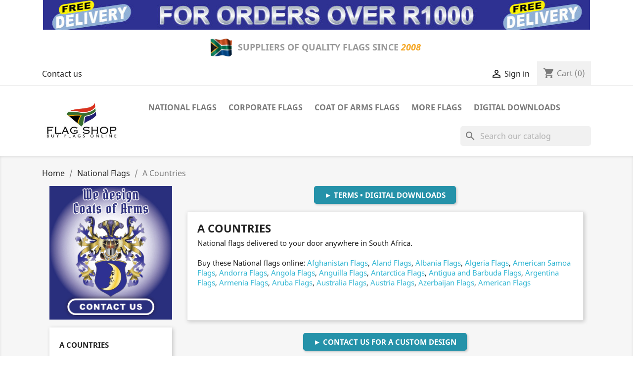

--- FILE ---
content_type: text/html; charset=utf-8
request_url: https://flagshop.co.za/4-a-country-flags-for-flagpoles
body_size: 11803
content:
<!doctype html>
<html lang="en">

  <head>
    
      
  <meta charset="utf-8">


  <meta http-equiv="x-ua-compatible" content="ie=edge">



  <title>Buy country flags beginning with the letter A at Flag Shop</title>
  <meta name="description" content="National flags delivered to your door anywhere in South Africa.
Buy these National flags online: Afghanistan Flags, Aland Flags, Albania Flags, Algeria Flags, American Samoa Flags, Andorra Flags, Angola Flags, Anguilla Flags, Antarctica Flags, Antigua and Barbuda Flags, Argentina Flags, Armenia Flags, Aruba Flags, Australia Flags, Austria Flags, Azerbaijan Flags, American Flags">
  <meta name="keywords" content="Buy Argentina Flags, Buy Australia Flags, Buy Austria Flags, Buy USA Flags">
        <link rel="canonical" href="https://flagshop.co.za/4-a-country-flags-for-flagpoles">
    
        



  <meta name="viewport" content="width=device-width, initial-scale=1">



  <link rel="icon" type="image/vnd.microsoft.icon" href="https://flagshop.co.za/img/favicon.ico?1698566857">
  <link rel="shortcut icon" type="image/x-icon" href="https://flagshop.co.za/img/favicon.ico?1698566857">



    <link rel="stylesheet" href="https://flagshop.co.za/themes/classic/assets/cache/theme-b7beac38.css" type="text/css" media="all">




  

  <script type="text/javascript">
        var prestashop = {"cart":{"products":[],"totals":{"total":{"type":"total","label":"Total","amount":0,"value":"R0"},"total_including_tax":{"type":"total","label":"Total (tax incl.)","amount":0,"value":"R0"},"total_excluding_tax":{"type":"total","label":"Total (tax excl.)","amount":0,"value":"R0"}},"subtotals":{"products":{"type":"products","label":"Subtotal","amount":0,"value":"R0"},"discounts":null,"shipping":{"type":"shipping","label":"Shipping","amount":0,"value":""},"tax":null},"products_count":0,"summary_string":"0 items","vouchers":{"allowed":0,"added":[]},"discounts":[],"minimalPurchase":0,"minimalPurchaseRequired":""},"currency":{"name":"South African Rand","iso_code":"ZAR","iso_code_num":"710","sign":"R"},"customer":{"lastname":null,"firstname":null,"email":null,"birthday":null,"newsletter":null,"newsletter_date_add":null,"optin":null,"website":null,"company":null,"siret":null,"ape":null,"is_logged":false,"gender":{"type":null,"name":null},"addresses":[]},"language":{"name":"English (English)","iso_code":"en","locale":"en-US","language_code":"en-us","is_rtl":"0","date_format_lite":"d\/m\/\/Y","date_format_full":"d\/m\/Y H:i:s","id":1},"page":{"title":"","canonical":"https:\/\/flagshop.co.za\/4-a-country-flags-for-flagpoles","meta":{"title":"Buy country flags beginning with the letter A at Flag Shop","description":"National flags delivered to your door anywhere in South Africa.\r\nBuy these National flags online: Afghanistan Flags, Aland Flags, Albania Flags, Algeria Flags, American Samoa Flags, Andorra Flags, Angola Flags, Anguilla Flags, Antarctica Flags, Antigua and Barbuda Flags, Argentina Flags, Armenia Flags, Aruba Flags, Australia Flags, Austria Flags, Azerbaijan Flags, American Flags","keywords":"Buy Argentina Flags, Buy Australia Flags, Buy Austria Flags, Buy USA Flags","robots":"index"},"page_name":"category","body_classes":{"lang-en":true,"lang-rtl":false,"country-ZA":true,"currency-ZAR":true,"layout-left-column":true,"page-category":true,"tax-display-disabled":true,"category-id-4":true,"category-A Countries":true,"category-id-parent-3":true,"category-depth-level-3":true},"admin_notifications":[]},"shop":{"name":"Flag Shop \u2022 South Africa","logo":"https:\/\/flagshop.co.za\/img\/my-store-logo-1698566857.jpg","stores_icon":"https:\/\/flagshop.co.za\/img\/logo_stores.png","favicon":"https:\/\/flagshop.co.za\/img\/favicon.ico"},"urls":{"base_url":"https:\/\/flagshop.co.za\/","current_url":"https:\/\/flagshop.co.za\/4-a-country-flags-for-flagpoles","shop_domain_url":"https:\/\/flagshop.co.za","img_ps_url":"https:\/\/flagshop.co.za\/img\/","img_cat_url":"https:\/\/flagshop.co.za\/img\/c\/","img_lang_url":"https:\/\/flagshop.co.za\/img\/l\/","img_prod_url":"https:\/\/flagshop.co.za\/img\/p\/","img_manu_url":"https:\/\/flagshop.co.za\/img\/m\/","img_sup_url":"https:\/\/flagshop.co.za\/img\/su\/","img_ship_url":"https:\/\/flagshop.co.za\/img\/s\/","img_store_url":"https:\/\/flagshop.co.za\/img\/st\/","img_col_url":"https:\/\/flagshop.co.za\/img\/co\/","img_url":"https:\/\/flagshop.co.za\/themes\/classic\/assets\/img\/","css_url":"https:\/\/flagshop.co.za\/themes\/classic\/assets\/css\/","js_url":"https:\/\/flagshop.co.za\/themes\/classic\/assets\/js\/","pic_url":"https:\/\/flagshop.co.za\/upload\/","pages":{"address":"https:\/\/flagshop.co.za\/address","addresses":"https:\/\/flagshop.co.za\/addresses","authentication":"https:\/\/flagshop.co.za\/login","cart":"https:\/\/flagshop.co.za\/cart","category":"https:\/\/flagshop.co.za\/index.php?controller=category","cms":"https:\/\/flagshop.co.za\/index.php?controller=cms","contact":"https:\/\/flagshop.co.za\/contact-us","discount":"https:\/\/flagshop.co.za\/discount","guest_tracking":"https:\/\/flagshop.co.za\/guest-tracking","history":"https:\/\/flagshop.co.za\/order-history","identity":"https:\/\/flagshop.co.za\/identity","index":"https:\/\/flagshop.co.za\/","my_account":"https:\/\/flagshop.co.za\/my-account","order_confirmation":"https:\/\/flagshop.co.za\/flag-order-confirmation","order_detail":"https:\/\/flagshop.co.za\/index.php?controller=order-detail","order_follow":"https:\/\/flagshop.co.za\/order-follow","order":"https:\/\/flagshop.co.za\/order","order_return":"https:\/\/flagshop.co.za\/index.php?controller=order-return","order_slip":"https:\/\/flagshop.co.za\/credit-slip","pagenotfound":"https:\/\/flagshop.co.za\/page-not-found","password":"https:\/\/flagshop.co.za\/password-recovery","pdf_invoice":"https:\/\/flagshop.co.za\/index.php?controller=pdf-invoice","pdf_order_return":"https:\/\/flagshop.co.za\/index.php?controller=pdf-order-return","pdf_order_slip":"https:\/\/flagshop.co.za\/index.php?controller=pdf-order-slip","prices_drop":"https:\/\/flagshop.co.za\/prices-drop","product":"https:\/\/flagshop.co.za\/index.php?controller=product","search":"https:\/\/flagshop.co.za\/search","sitemap":"https:\/\/flagshop.co.za\/sitemap","stores":"https:\/\/flagshop.co.za\/flag-store-south-africa","supplier":"https:\/\/flagshop.co.za\/supplier","register":"https:\/\/flagshop.co.za\/login?create_account=1","order_login":"https:\/\/flagshop.co.za\/order?login=1"},"alternative_langs":[],"theme_assets":"\/themes\/classic\/assets\/","actions":{"logout":"https:\/\/flagshop.co.za\/?mylogout="},"no_picture_image":{"bySize":{"small_default":{"url":"https:\/\/flagshop.co.za\/img\/p\/en-default-small_default.jpg","width":98,"height":98},"cart_default":{"url":"https:\/\/flagshop.co.za\/img\/p\/en-default-cart_default.jpg","width":125,"height":125},"home_default":{"url":"https:\/\/flagshop.co.za\/img\/p\/en-default-home_default.jpg","width":250,"height":250},"medium_default":{"url":"https:\/\/flagshop.co.za\/img\/p\/en-default-medium_default.jpg","width":452,"height":452},"large_default":{"url":"https:\/\/flagshop.co.za\/img\/p\/en-default-large_default.jpg","width":800,"height":800}},"small":{"url":"https:\/\/flagshop.co.za\/img\/p\/en-default-small_default.jpg","width":98,"height":98},"medium":{"url":"https:\/\/flagshop.co.za\/img\/p\/en-default-home_default.jpg","width":250,"height":250},"large":{"url":"https:\/\/flagshop.co.za\/img\/p\/en-default-large_default.jpg","width":800,"height":800},"legend":""}},"configuration":{"display_taxes_label":false,"display_prices_tax_incl":false,"is_catalog":false,"show_prices":true,"opt_in":{"partner":false},"quantity_discount":{"type":"discount","label":"Unit discount"},"voucher_enabled":0,"return_enabled":0},"field_required":[],"breadcrumb":{"links":[{"title":"Home","url":"https:\/\/flagshop.co.za\/"},{"title":"National Flags","url":"https:\/\/flagshop.co.za\/3-national-flags-south-africa"},{"title":"A Countries","url":"https:\/\/flagshop.co.za\/4-a-country-flags-for-flagpoles"}],"count":3},"link":{"protocol_link":"https:\/\/","protocol_content":"https:\/\/"},"time":1769345976,"static_token":"e4c72d8e9178dd8782a9e26c71c81912","token":"ae57004e0ddac0c90dcccf2d30a43c90","debug":false};
        var psr_icon_color = "#F19D76";
      </script>



  <script async src="https://www.googletagmanager.com/gtag/js?id=G-YPKGWC8SH0"></script>
<script>
  window.dataLayer = window.dataLayer || [];
  function gtag(){dataLayer.push(arguments);}
  gtag('js', new Date());
  gtag(
    'config',
    'G-YPKGWC8SH0',
    {
      'debug_mode':false
                      }
  );
</script>

    <div id="hookDisplayProductListHeaderAfter" style="display: none">
                    <style>
            
        </style>
        <p style="text-align: center;"><a href="https://flagshop.co.za/contact-us" class="btn btn-primary btn-lg active" role="button" aria-pressed="true">► Contact Us For A Custom Design</a></p>
    
    </div>
    <div id="hookDisplayProductListHeaderBefore" style="display: none">
                    <style>
            
        </style>
        <p style="text-align: center;"><a href="https://flagshop.co.za/content/2-digital-download-refund-policy" class="btn btn-primary btn-lg active" role="button" aria-pressed="true" >► Terms • Digital Downloads</a></p>
    
    </div>
    <div id="hookDisplayLeftColumnBefore" style="display: none">
                    <style>
            
        </style>
        <a><p style="text-align: center;"><span style="color: #0000ff;"><a href="https://flagshop.co.za/contact-us"><img src="https://flagshop.co.za/img/cms/LHS Banner.jpg" alt="COAT OF ARMS DESIGNER" class="img-fluid" width="275" height="300" /></a><br /></span></a>
    
    </div>
<script>

(function(w,d,s,l,i){w[l]=w[l]||[];w[l].push({'gtm.start':
new Date().getTime(),event:'gtm.js'});var f=d.getElementsByTagName(s)[0],
j=d.createElement(s),dl=l!='dataLayer'?'&l='+l:'';j.async=true;j.src=
'https://www.googletagmanager.com/gtm.js?id='+i+dl;f.parentNode.insertBefore(j,f);
})(window,document,'script','dataLayer','G-YPKGWC8SH0'); //'GTM-NFGTVS8'

</script>
<script async src="https://www.googletagmanager.com/gtag/js?id=UA-26098237-1"></script>
<script>

  window.dataLayer = window.dataLayer || [];
  function gtag(){dataLayer.push(arguments);}
  gtag('js', new Date());

  gtag('config', 'UA-26098237-1');

</script>



    
  </head>

  <body id="category" class="lang-en country-za currency-zar layout-left-column page-category tax-display-disabled category-id-4 category-a-countries category-id-parent-3 category-depth-level-3">

    
      <noscript>
<iframe src="https://www.googletagmanager.com/ns.html?id=G-YPKGWC8SH0"
height="0" width="0" style="display:none;visibility:hidden">
</iframe>
</noscript>
<!-- End Google Tag Manager (noscript) -->
    

    <main>
      
              

      <header id="header">
        
          
  <div class="header-banner">
                <style>
            
        </style>
        <p style="text-align: center;"><span style="color: #0000ff;"><a href="https://flagshop.co.za/content/1-flag-delivery"><img src="https://flagshop.co.za/img/cms/Top Banner FS.jpg" alt="BUY FLAGS ONLINE" class="img-fluid" width="1106" height="91" /></a><br /></span></p>
<table style="margin-left: auto; margin-right: auto;" class="img-fluid" width="432" height="60">
<tbody>
<tr>
<td>
<h3 style="text-align: center;"><span style="color: #0000ff;"><span style="color: #9b9b9b;"><img src="https://flagshop.co.za/img/cms/SouthAfrica.gif" alt="Flag Shop South Africa" width="50" height="38" /></span></span></h3>
</td>
<td>
<h3 style="text-align: center;"><span style="color: #0000ff;"><span style="color: #9b9b9b;">SUPPLIERS OF QUALITY FLAGS SINCE</span> <span style="color: #f5a623;"><em>2008</em></span></span></h3>
</td>
</tr>
</tbody>
</table>
    
  </div>



  <nav class="header-nav">
    <div class="container">
      <div class="row">
        <div class="hidden-sm-down">
          <div class="col-md-5 col-xs-12">
            <div id="_desktop_contact_link">
  <div id="contact-link">
          <a href="https://flagshop.co.za/contact-us">Contact us</a>
      </div>
</div>

          </div>
          <div class="col-md-7 right-nav">
              <div id="_desktop_user_info">
  <div class="user-info">
          <a
        href="https://flagshop.co.za/my-account"
        title="Log in to your customer account"
        rel="nofollow"
      >
        <i class="material-icons">&#xE7FF;</i>
        <span class="hidden-sm-down">Sign in</span>
      </a>
      </div>
</div>
<div id="_desktop_cart">
  <div class="blockcart cart-preview inactive" data-refresh-url="//flagshop.co.za/module/ps_shoppingcart/ajax">
    <div class="header">
              <i class="material-icons shopping-cart">shopping_cart</i>
        <span class="hidden-sm-down">Cart</span>
        <span class="cart-products-count">(0)</span>
          </div>
  </div>
</div>

          </div>
        </div>
        <div class="hidden-md-up text-sm-center mobile">
          <div class="float-xs-left" id="menu-icon">
            <i class="material-icons d-inline">&#xE5D2;</i>
          </div>
          <div class="float-xs-right" id="_mobile_cart"></div>
          <div class="float-xs-right" id="_mobile_user_info"></div>
          <div class="top-logo" id="_mobile_logo"></div>
          <div class="clearfix"></div>
        </div>
      </div>
    </div>
  </nav>



  <div class="header-top">
    <div class="container">
       <div class="row">
        <div class="col-md-2 hidden-sm-down" id="_desktop_logo">
                            <a href="https://flagshop.co.za/">
                  <img class="logo img-responsive" src="https://flagshop.co.za/img/my-store-logo-1698566857.jpg" alt="Flag Shop • South Africa">
                </a>
                    </div>
        <div class="col-md-10 col-sm-12 position-static">
          

<div class="menu js-top-menu position-static hidden-sm-down" id="_desktop_top_menu">
    
          <ul class="top-menu" id="top-menu" data-depth="0">
                    <li class="category" id="category-3">
                          <a
                class="dropdown-item"
                href="https://flagshop.co.za/3-national-flags-south-africa" data-depth="0"
                              >
                                                                      <span class="float-xs-right hidden-md-up">
                    <span data-target="#top_sub_menu_49487" data-toggle="collapse" class="navbar-toggler collapse-icons">
                      <i class="material-icons add">&#xE313;</i>
                      <i class="material-icons remove">&#xE316;</i>
                    </span>
                  </span>
                                National Flags
              </a>
                            <div  class="popover sub-menu js-sub-menu collapse" id="top_sub_menu_49487">
                
          <ul class="top-menu"  data-depth="1">
                    <li class="category current " id="category-4">
                          <a
                class="dropdown-item dropdown-submenu"
                href="https://flagshop.co.za/4-a-country-flags-for-flagpoles" data-depth="1"
                              >
                                A Countries
              </a>
                          </li>
                    <li class="category" id="category-5">
                          <a
                class="dropdown-item dropdown-submenu"
                href="https://flagshop.co.za/5-b-country-flags" data-depth="1"
                              >
                                B Countries
              </a>
                          </li>
                    <li class="category" id="category-10">
                          <a
                class="dropdown-item dropdown-submenu"
                href="https://flagshop.co.za/10-c-country-flags" data-depth="1"
                              >
                                C Countries
              </a>
                          </li>
                    <li class="category" id="category-11">
                          <a
                class="dropdown-item dropdown-submenu"
                href="https://flagshop.co.za/11-d-country-flags" data-depth="1"
                              >
                                D Countries
              </a>
                          </li>
                    <li class="category" id="category-12">
                          <a
                class="dropdown-item dropdown-submenu"
                href="https://flagshop.co.za/12-e-country-flags" data-depth="1"
                              >
                                E Countries
              </a>
                          </li>
                    <li class="category" id="category-13">
                          <a
                class="dropdown-item dropdown-submenu"
                href="https://flagshop.co.za/13-f-country-flags" data-depth="1"
                              >
                                F Countries
              </a>
                          </li>
                    <li class="category" id="category-14">
                          <a
                class="dropdown-item dropdown-submenu"
                href="https://flagshop.co.za/14-g-country-flags" data-depth="1"
                              >
                                G Countries
              </a>
                          </li>
                    <li class="category" id="category-15">
                          <a
                class="dropdown-item dropdown-submenu"
                href="https://flagshop.co.za/15-h-country-flags" data-depth="1"
                              >
                                H Countries
              </a>
                          </li>
                    <li class="category" id="category-16">
                          <a
                class="dropdown-item dropdown-submenu"
                href="https://flagshop.co.za/16-i-country-flags" data-depth="1"
                              >
                                I Countries
              </a>
                          </li>
                    <li class="category" id="category-17">
                          <a
                class="dropdown-item dropdown-submenu"
                href="https://flagshop.co.za/17-j-country-flags" data-depth="1"
                              >
                                J Countries
              </a>
                          </li>
                    <li class="category" id="category-18">
                          <a
                class="dropdown-item dropdown-submenu"
                href="https://flagshop.co.za/18-k-country-flags" data-depth="1"
                              >
                                K Countries
              </a>
                          </li>
                    <li class="category" id="category-19">
                          <a
                class="dropdown-item dropdown-submenu"
                href="https://flagshop.co.za/19-l-country-flags" data-depth="1"
                              >
                                L Countries
              </a>
                          </li>
                    <li class="category" id="category-20">
                          <a
                class="dropdown-item dropdown-submenu"
                href="https://flagshop.co.za/20-m-country-flags" data-depth="1"
                              >
                                M Countries
              </a>
                          </li>
                    <li class="category" id="category-21">
                          <a
                class="dropdown-item dropdown-submenu"
                href="https://flagshop.co.za/21-n-country-flags" data-depth="1"
                              >
                                N Countries
              </a>
                          </li>
                    <li class="category" id="category-22">
                          <a
                class="dropdown-item dropdown-submenu"
                href="https://flagshop.co.za/22-o-country-flags" data-depth="1"
                              >
                                O Countries
              </a>
                          </li>
                    <li class="category" id="category-23">
                          <a
                class="dropdown-item dropdown-submenu"
                href="https://flagshop.co.za/23-p-country-flags" data-depth="1"
                              >
                                P Countries
              </a>
                          </li>
                    <li class="category" id="category-24">
                          <a
                class="dropdown-item dropdown-submenu"
                href="https://flagshop.co.za/24-q-country-flags" data-depth="1"
                              >
                                Q Countries
              </a>
                          </li>
                    <li class="category" id="category-25">
                          <a
                class="dropdown-item dropdown-submenu"
                href="https://flagshop.co.za/25-r-country-flags" data-depth="1"
                              >
                                R Countries
              </a>
                          </li>
                    <li class="category" id="category-26">
                          <a
                class="dropdown-item dropdown-submenu"
                href="https://flagshop.co.za/26-s-country-flags" data-depth="1"
                              >
                                S Countries
              </a>
                          </li>
                    <li class="category" id="category-27">
                          <a
                class="dropdown-item dropdown-submenu"
                href="https://flagshop.co.za/27-t-country-flags" data-depth="1"
                              >
                                T Countries
              </a>
                          </li>
                    <li class="category" id="category-28">
                          <a
                class="dropdown-item dropdown-submenu"
                href="https://flagshop.co.za/28-u-country-flags" data-depth="1"
                              >
                                U Countries
              </a>
                          </li>
                    <li class="category" id="category-29">
                          <a
                class="dropdown-item dropdown-submenu"
                href="https://flagshop.co.za/29-v-country-flags" data-depth="1"
                              >
                                V Countries
              </a>
                          </li>
                    <li class="category" id="category-30">
                          <a
                class="dropdown-item dropdown-submenu"
                href="https://flagshop.co.za/30-w-country-flags" data-depth="1"
                              >
                                W Countries
              </a>
                          </li>
                    <li class="category" id="category-31">
                          <a
                class="dropdown-item dropdown-submenu"
                href="https://flagshop.co.za/31-y-country-flags" data-depth="1"
                              >
                                Y Countries
              </a>
                          </li>
                    <li class="category" id="category-32">
                          <a
                class="dropdown-item dropdown-submenu"
                href="https://flagshop.co.za/32-z-country-flags" data-depth="1"
                              >
                                Z Countries
              </a>
                          </li>
                    <li class="category" id="category-74">
                          <a
                class="dropdown-item dropdown-submenu"
                href="https://flagshop.co.za/74-buy-african-state-flags-south-africa" data-depth="1"
                              >
                                African State Flags
              </a>
                          </li>
              </ul>
    
              </div>
                          </li>
                    <li class="cms-page" id="cms-page-6">
                          <a
                class="dropdown-item"
                href="https://flagshop.co.za/content/6-corporate-company-flags" data-depth="0"
                              >
                                Corporate Flags
              </a>
                          </li>
                    <li class="category" id="category-43">
                          <a
                class="dropdown-item"
                href="https://flagshop.co.za/43-coat-of-arms-flags" data-depth="0"
                              >
                                                                      <span class="float-xs-right hidden-md-up">
                    <span data-target="#top_sub_menu_90060" data-toggle="collapse" class="navbar-toggler collapse-icons">
                      <i class="material-icons add">&#xE313;</i>
                      <i class="material-icons remove">&#xE316;</i>
                    </span>
                  </span>
                                Coat of Arms Flags
              </a>
                            <div  class="popover sub-menu js-sub-menu collapse" id="top_sub_menu_90060">
                
          <ul class="top-menu"  data-depth="1">
                    <li class="category" id="category-44">
                          <a
                class="dropdown-item dropdown-submenu"
                href="https://flagshop.co.za/44-a-surnames-coats-of-arms-flags" data-depth="1"
                              >
                                A Surnames
              </a>
                          </li>
                    <li class="category" id="category-45">
                          <a
                class="dropdown-item dropdown-submenu"
                href="https://flagshop.co.za/45-b-surnames-family-coat-of-arms-flags" data-depth="1"
                              >
                                B Surnames
              </a>
                          </li>
                    <li class="category" id="category-46">
                          <a
                class="dropdown-item dropdown-submenu"
                href="https://flagshop.co.za/46-c-surnames-coat-of-arms-flags" data-depth="1"
                              >
                                C Surnames
              </a>
                          </li>
                    <li class="category" id="category-47">
                          <a
                class="dropdown-item dropdown-submenu"
                href="https://flagshop.co.za/47-d-surnames-family-coat-of-arms-flags" data-depth="1"
                              >
                                D Surnames
              </a>
                          </li>
                    <li class="category" id="category-48">
                          <a
                class="dropdown-item dropdown-submenu"
                href="https://flagshop.co.za/48-e-surnames-family-coat-of-arms-flags" data-depth="1"
                              >
                                E Surnames
              </a>
                          </li>
                    <li class="category" id="category-49">
                          <a
                class="dropdown-item dropdown-submenu"
                href="https://flagshop.co.za/49-f-surnames-family-coat-of-arms-flags" data-depth="1"
                              >
                                F Surnames
              </a>
                          </li>
                    <li class="category" id="category-50">
                          <a
                class="dropdown-item dropdown-submenu"
                href="https://flagshop.co.za/50-g-surnames-family-coat-of-arms-flags" data-depth="1"
                              >
                                G Surnames
              </a>
                          </li>
                    <li class="category" id="category-51">
                          <a
                class="dropdown-item dropdown-submenu"
                href="https://flagshop.co.za/51-h-surnames-family-coat-of-arms-flags" data-depth="1"
                              >
                                H Surnames
              </a>
                          </li>
                    <li class="category" id="category-52">
                          <a
                class="dropdown-item dropdown-submenu"
                href="https://flagshop.co.za/52-i-surnames-family-coat-of-arms-flags" data-depth="1"
                              >
                                I Surnames
              </a>
                          </li>
                    <li class="category" id="category-53">
                          <a
                class="dropdown-item dropdown-submenu"
                href="https://flagshop.co.za/53-j-surnames-family-coat-of-arms-flags" data-depth="1"
                              >
                                J Surnames
              </a>
                          </li>
                    <li class="category" id="category-54">
                          <a
                class="dropdown-item dropdown-submenu"
                href="https://flagshop.co.za/54-k-surnames-family-coat-of-arms-flags" data-depth="1"
                              >
                                K Surnames
              </a>
                          </li>
                    <li class="category" id="category-55">
                          <a
                class="dropdown-item dropdown-submenu"
                href="https://flagshop.co.za/55-l-surnames-family-coat-of-arms-flags" data-depth="1"
                              >
                                L Surnames
              </a>
                          </li>
                    <li class="category" id="category-56">
                          <a
                class="dropdown-item dropdown-submenu"
                href="https://flagshop.co.za/56-m-surnames-family-coat-of-arms-flags" data-depth="1"
                              >
                                M Surnames
              </a>
                          </li>
                    <li class="category" id="category-57">
                          <a
                class="dropdown-item dropdown-submenu"
                href="https://flagshop.co.za/57-n-surnames-family-coat-of-arms-flags" data-depth="1"
                              >
                                N Surnames
              </a>
                          </li>
                    <li class="category" id="category-58">
                          <a
                class="dropdown-item dropdown-submenu"
                href="https://flagshop.co.za/58-o-surnames-family-coat-of-arms-flags" data-depth="1"
                              >
                                O Surnames
              </a>
                          </li>
                    <li class="category" id="category-59">
                          <a
                class="dropdown-item dropdown-submenu"
                href="https://flagshop.co.za/59-p-surnames-family-coat-of-arms-flags" data-depth="1"
                              >
                                P Surnames
              </a>
                          </li>
                    <li class="category" id="category-60">
                          <a
                class="dropdown-item dropdown-submenu"
                href="https://flagshop.co.za/60-q-surnames-family-coat-of-arms-flags" data-depth="1"
                              >
                                Q Surnames
              </a>
                          </li>
                    <li class="category" id="category-61">
                          <a
                class="dropdown-item dropdown-submenu"
                href="https://flagshop.co.za/61-r-surnames-family-coat-of-arms-flags" data-depth="1"
                              >
                                R Surnames
              </a>
                          </li>
                    <li class="category" id="category-62">
                          <a
                class="dropdown-item dropdown-submenu"
                href="https://flagshop.co.za/62-s-surnames-family-coat-of-arms-flags" data-depth="1"
                              >
                                S Surnames
              </a>
                          </li>
                    <li class="category" id="category-63">
                          <a
                class="dropdown-item dropdown-submenu"
                href="https://flagshop.co.za/63-t-surnames-family-coat-of-arms-flags" data-depth="1"
                              >
                                T Surnames
              </a>
                          </li>
                    <li class="category" id="category-64">
                          <a
                class="dropdown-item dropdown-submenu"
                href="https://flagshop.co.za/64-u-surnames-family-coat-of-arms-flags" data-depth="1"
                              >
                                U Surnames
              </a>
                          </li>
                    <li class="category" id="category-65">
                          <a
                class="dropdown-item dropdown-submenu"
                href="https://flagshop.co.za/65-v-surnames-family-coat-of-arms-flags" data-depth="1"
                              >
                                V Surnames
              </a>
                          </li>
                    <li class="category" id="category-66">
                          <a
                class="dropdown-item dropdown-submenu"
                href="https://flagshop.co.za/66-w-surnames-family-coat-of-arms-flags" data-depth="1"
                              >
                                W Surnames
              </a>
                          </li>
                    <li class="category" id="category-69">
                          <a
                class="dropdown-item dropdown-submenu"
                href="https://flagshop.co.za/69-z-surnames-family-coat-of-arms-flags" data-depth="1"
                              >
                                Z Surnames
              </a>
                          </li>
              </ul>
    
              </div>
                          </li>
                    <li class="category" id="category-9">
                          <a
                class="dropdown-item"
                href="https://flagshop.co.za/9-more-flags-for-sale" data-depth="0"
                              >
                                                                      <span class="float-xs-right hidden-md-up">
                    <span data-target="#top_sub_menu_78671" data-toggle="collapse" class="navbar-toggler collapse-icons">
                      <i class="material-icons add">&#xE313;</i>
                      <i class="material-icons remove">&#xE316;</i>
                    </span>
                  </span>
                                More Flags
              </a>
                            <div  class="popover sub-menu js-sub-menu collapse" id="top_sub_menu_78671">
                
          <ul class="top-menu"  data-depth="1">
                    <li class="category" id="category-34">
                          <a
                class="dropdown-item dropdown-submenu"
                href="https://flagshop.co.za/34-city-flags" data-depth="1"
                              >
                                City Flags
              </a>
                          </li>
                    <li class="category" id="category-71">
                          <a
                class="dropdown-item dropdown-submenu"
                href="https://flagshop.co.za/71-german-state-flags" data-depth="1"
                              >
                                German State Flags
              </a>
                          </li>
                    <li class="category" id="category-35">
                          <a
                class="dropdown-item dropdown-submenu"
                href="https://flagshop.co.za/35-historical-flags" data-depth="1"
                              >
                                Historical Flags
              </a>
                          </li>
                    <li class="category" id="category-36">
                          <a
                class="dropdown-item dropdown-submenu"
                href="https://flagshop.co.za/36-lgbtq-flags" data-depth="1"
                              >
                                LGBTQ Flags
              </a>
                          </li>
                    <li class="category" id="category-38">
                          <a
                class="dropdown-item dropdown-submenu"
                href="https://flagshop.co.za/38-naval-code-flags-for-sale" data-depth="1"
                              >
                                Naval Code Flags
              </a>
                          </li>
                    <li class="category" id="category-33">
                          <a
                class="dropdown-item dropdown-submenu"
                href="https://flagshop.co.za/33-pirate-flags-jolly-roger" data-depth="1"
                              >
                                Pirate Flags
              </a>
                          </li>
                    <li class="category" id="category-42">
                          <a
                class="dropdown-item dropdown-submenu"
                href="https://flagshop.co.za/42-provincial-flags-south-africa" data-depth="1"
                              >
                                Provincial Flags
              </a>
                          </li>
                    <li class="category" id="category-41">
                          <a
                class="dropdown-item dropdown-submenu"
                href="https://flagshop.co.za/41-racing-flags" data-depth="1"
                              >
                                Racing Flags
              </a>
                          </li>
                    <li class="category" id="category-70">
                          <a
                class="dropdown-item dropdown-submenu"
                href="https://flagshop.co.za/70-usa-state-flags-for-sale" data-depth="1"
                              >
                                USA State Flags
              </a>
                          </li>
                    <li class="category" id="category-72">
                          <a
                class="dropdown-item dropdown-submenu"
                href="https://flagshop.co.za/72-organization-flags" data-depth="1"
                              >
                                Organization Flags
              </a>
                          </li>
                    <li class="category" id="category-73">
                          <a
                class="dropdown-item dropdown-submenu"
                href="https://flagshop.co.za/73-wine-estate-flags-stellenbosch-flags" data-depth="1"
                              >
                                Wine Estate Flags
              </a>
                          </li>
                    <li class="category" id="category-112">
                          <a
                class="dropdown-item dropdown-submenu"
                href="https://flagshop.co.za/112-G20-2025-participating-country-flags" data-depth="1"
                              >
                                G20 • 2025 Flags
              </a>
                          </li>
              </ul>
    
              </div>
                          </li>
                    <li class="category" id="category-75">
                          <a
                class="dropdown-item"
                href="https://flagshop.co.za/75-digital-coat-of-arms-downloads" data-depth="0"
                              >
                                                                      <span class="float-xs-right hidden-md-up">
                    <span data-target="#top_sub_menu_46147" data-toggle="collapse" class="navbar-toggler collapse-icons">
                      <i class="material-icons add">&#xE313;</i>
                      <i class="material-icons remove">&#xE316;</i>
                    </span>
                  </span>
                                Digital Downloads
              </a>
                            <div  class="popover sub-menu js-sub-menu collapse" id="top_sub_menu_46147">
                
          <ul class="top-menu"  data-depth="1">
                    <li class="category" id="category-85">
                          <a
                class="dropdown-item dropdown-submenu"
                href="https://flagshop.co.za/85-a-surnames-digital-coats-of-arms" data-depth="1"
                              >
                                A Surnames COA
              </a>
                          </li>
                    <li class="category" id="category-86">
                          <a
                class="dropdown-item dropdown-submenu"
                href="https://flagshop.co.za/86-b-surnames-digital-coats-of-arms" data-depth="1"
                              >
                                B Surnames COA
              </a>
                          </li>
                    <li class="category" id="category-87">
                          <a
                class="dropdown-item dropdown-submenu"
                href="https://flagshop.co.za/87-c-surnames-digital-coats-of-arms" data-depth="1"
                              >
                                C Surnames COA
              </a>
                          </li>
                    <li class="category" id="category-88">
                          <a
                class="dropdown-item dropdown-submenu"
                href="https://flagshop.co.za/88-d-surnames-digital-coats-of-arms" data-depth="1"
                              >
                                D Surnames COA
              </a>
                          </li>
                    <li class="category" id="category-89">
                          <a
                class="dropdown-item dropdown-submenu"
                href="https://flagshop.co.za/89-e-surnames-digital-coats-of-arms" data-depth="1"
                              >
                                E Surnames COA
              </a>
                          </li>
                    <li class="category" id="category-90">
                          <a
                class="dropdown-item dropdown-submenu"
                href="https://flagshop.co.za/90-f-surnames-digital-coats-of-arms" data-depth="1"
                              >
                                F Surnames COA
              </a>
                          </li>
                    <li class="category" id="category-91">
                          <a
                class="dropdown-item dropdown-submenu"
                href="https://flagshop.co.za/91-g-surnames-digital-coats-of-arms" data-depth="1"
                              >
                                G Surnames COA
              </a>
                          </li>
                    <li class="category" id="category-92">
                          <a
                class="dropdown-item dropdown-submenu"
                href="https://flagshop.co.za/92-h-surnames-digital-coats-of-arms" data-depth="1"
                              >
                                H Surnames COA
              </a>
                          </li>
                    <li class="category" id="category-93">
                          <a
                class="dropdown-item dropdown-submenu"
                href="https://flagshop.co.za/93-i-surnames-digital-coats-of-arms" data-depth="1"
                              >
                                I Surnames COA
              </a>
                          </li>
                    <li class="category" id="category-94">
                          <a
                class="dropdown-item dropdown-submenu"
                href="https://flagshop.co.za/94-j-surnames-digital-coats-of-arms" data-depth="1"
                              >
                                J Surnames COA
              </a>
                          </li>
                    <li class="category" id="category-95">
                          <a
                class="dropdown-item dropdown-submenu"
                href="https://flagshop.co.za/95-k-surnames-digital-coats-of-arms" data-depth="1"
                              >
                                K Surnames COA
              </a>
                          </li>
                    <li class="category" id="category-96">
                          <a
                class="dropdown-item dropdown-submenu"
                href="https://flagshop.co.za/96-l-surnames-digital-coats-of-arms" data-depth="1"
                              >
                                L Surnames COA
              </a>
                          </li>
                    <li class="category" id="category-97">
                          <a
                class="dropdown-item dropdown-submenu"
                href="https://flagshop.co.za/97-m-surnames-digital-coats-of-arms" data-depth="1"
                              >
                                M Surnames COA
              </a>
                          </li>
                    <li class="category" id="category-98">
                          <a
                class="dropdown-item dropdown-submenu"
                href="https://flagshop.co.za/98-n-surnames-digital-coats-of-arms" data-depth="1"
                              >
                                N Surnames COA
              </a>
                          </li>
                    <li class="category" id="category-99">
                          <a
                class="dropdown-item dropdown-submenu"
                href="https://flagshop.co.za/99-o-surnames-digital-coats-of-arms" data-depth="1"
                              >
                                O Surnames COA
              </a>
                          </li>
                    <li class="category" id="category-100">
                          <a
                class="dropdown-item dropdown-submenu"
                href="https://flagshop.co.za/100-p-surnames-digital-coats-of-arms" data-depth="1"
                              >
                                P Surnames COA
              </a>
                          </li>
                    <li class="category" id="category-101">
                          <a
                class="dropdown-item dropdown-submenu"
                href="https://flagshop.co.za/101-q-surnames-digital-coats-of-arms" data-depth="1"
                              >
                                Q Surnames COA
              </a>
                          </li>
                    <li class="category" id="category-102">
                          <a
                class="dropdown-item dropdown-submenu"
                href="https://flagshop.co.za/102-r-surnames-digital-coats-of-arms" data-depth="1"
                              >
                                R Surnames COA
              </a>
                          </li>
                    <li class="category" id="category-103">
                          <a
                class="dropdown-item dropdown-submenu"
                href="https://flagshop.co.za/103-s-surnames-digital-coats-of-arms" data-depth="1"
                              >
                                S Surnames COA
              </a>
                          </li>
                    <li class="category" id="category-104">
                          <a
                class="dropdown-item dropdown-submenu"
                href="https://flagshop.co.za/104-t-surnames-digital-coats-of-arms" data-depth="1"
                              >
                                T Surnames COA
              </a>
                          </li>
                    <li class="category" id="category-105">
                          <a
                class="dropdown-item dropdown-submenu"
                href="https://flagshop.co.za/105-u-surnames-digital-coats-of-arms" data-depth="1"
                              >
                                U Surnames COA
              </a>
                          </li>
                    <li class="category" id="category-106">
                          <a
                class="dropdown-item dropdown-submenu"
                href="https://flagshop.co.za/106-v-surnames-digital-coats-of-arms" data-depth="1"
                              >
                                V Surnames COA
              </a>
                          </li>
                    <li class="category" id="category-107">
                          <a
                class="dropdown-item dropdown-submenu"
                href="https://flagshop.co.za/107-w-surnames-digital-coats-of-arms" data-depth="1"
                              >
                                W Surnames COA
              </a>
                          </li>
                    <li class="category" id="category-110">
                          <a
                class="dropdown-item dropdown-submenu"
                href="https://flagshop.co.za/110-z-surnames-digital-coats-of-arms" data-depth="1"
                              >
                                Z Surnames COA
              </a>
                          </li>
              </ul>
    
              </div>
                          </li>
              </ul>
    
    <div class="clearfix"></div>
</div>
<div id="search_widget" class="search-widgets" data-search-controller-url="//flagshop.co.za/search">
  <form method="get" action="//flagshop.co.za/search">
    <input type="hidden" name="controller" value="search">
    <i class="material-icons search" aria-hidden="true">search</i>
    <input type="text" name="s" value="" placeholder="Search our catalog" aria-label="Search">
    <i class="material-icons clear" aria-hidden="true">clear</i>
  </form>
</div>

          <div class="clearfix"></div>
        </div>
      </div>
      <div id="mobile_top_menu_wrapper" class="row hidden-md-up" style="display:none;">
        <div class="js-top-menu mobile" id="_mobile_top_menu"></div>
        <div class="js-top-menu-bottom">
          <div id="_mobile_currency_selector"></div>
          <div id="_mobile_language_selector"></div>
          <div id="_mobile_contact_link"></div>
        </div>
      </div>
    </div>
  </div>
  

        
      </header>

      
        
<aside id="notifications">
  <div class="container">
    
    
    
      </div>
</aside>
      

      <section id="wrapper">
        
        <div class="container">
          
            <nav data-depth="3" class="breadcrumb hidden-sm-down">
  <ol itemscope itemtype="http://schema.org/BreadcrumbList">
    
              
          <li itemprop="itemListElement" itemscope itemtype="https://schema.org/ListItem">
                          <a itemprop="item" href="https://flagshop.co.za/"><span itemprop="name">Home</span></a>
                        <meta itemprop="position" content="1">
          </li>
        
              
          <li itemprop="itemListElement" itemscope itemtype="https://schema.org/ListItem">
                          <a itemprop="item" href="https://flagshop.co.za/3-national-flags-south-africa"><span itemprop="name">National Flags</span></a>
                        <meta itemprop="position" content="2">
          </li>
        
              
          <li itemprop="itemListElement" itemscope itemtype="https://schema.org/ListItem">
                          <span itemprop="name">A Countries</span>
                        <meta itemprop="position" content="3">
          </li>
        
          
  </ol>
</nav>
          

          
            <div id="left-column" class="col-xs-12 col-sm-4 col-md-3">
                              

<div class="block-categories hidden-sm-down">
  <ul class="category-top-menu">
    <li><a class="text-uppercase h6" href="https://flagshop.co.za/4-a-country-flags-for-flagpoles">A Countries</a></li>
    <li>
  </li>
  </ul>
</div>

                          </div>
          

          
  <div id="content-wrapper" class="left-column col-xs-12 col-sm-8 col-md-9">
    
    
  <section id="main">

    
    <div id="js-product-list-header">
            <div class="block-category card card-block">
            <h1 class="h1">A Countries</h1>
            <div class="block-category-inner">
                                    <div id="category-description" class="text-muted"><p>National flags delivered to your door anywhere in South Africa.</p>
<p>Buy these National flags online: <a href="https://flagshop.co.za/a-country-flags/1-40-afghanistan-flags.html#/1-size-90_x_60cm_storm">Afghanistan Flags</a>, <a href="https://flagshop.co.za/a-country-flags/2-44-aland-flags.html#/1-size-90_x_60cm_storm">Aland Flags</a>, <a href="https://flagshop.co.za/a-country-flags/3-48-albania-flags.html#/1-size-90_x_60cm_storm">Albania Flags</a>, <a href="https://flagshop.co.za/a-country-flags/4-52-algeria-flags.html#/1-size-90_x_60cm_storm">Algeria Flags</a>, <a href="https://flagshop.co.za/a-country-flags/5-56-american-samoa-flags.html#/1-size-90_x_60cm_storm">American Samoa Flags</a>, <a href="https://flagshop.co.za/a-country-flags/6-60-andorra-flags.html#/1-size-90_x_60cm_storm">Andorra Flags</a>, <a href="https://flagshop.co.za/a-country-flags/7-64-angola-flags.html#/1-size-90_x_60cm_storm">Angola Flags</a>, <a href="https://flagshop.co.za/a-country-flags/8-68-anguilla-flags.html#/1-size-90_x_60cm_storm">Anguilla Flags</a>, <a href="https://flagshop.co.za/a-country-flags/9-72-antarctica-flags.html#/1-size-90_x_60cm_storm">Antarctica Flags</a>, <a href="https://flagshop.co.za/a-country-flags/10-76-antigua-and-barbuda-flags.html#/1-size-90_x_60cm_storm">Antigua and Barbuda Flags</a>, <a href="https://flagshop.co.za/a-country-flags/11-80-argentina-flags.html#/1-size-90_x_60cm_storm">Argentina Flags</a>, <a href="https://flagshop.co.za/a-country-flags/12-84-armenia-flags.html#/1-size-90_x_60cm_storm">Armenia Flags</a>, <a href="https://flagshop.co.za/a-country-flags/13-88-aruba-flags.html#/1-size-90_x_60cm_storm">Aruba Flags</a>, <a href="https://flagshop.co.za/a-country-flags/14-92-australia-flags.html#/1-size-90_x_60cm_storm">Australia Flags</a>, <a href="https://flagshop.co.za/a-country-flags/15-96-austria-flags.html#/1-size-90_x_60cm_storm">Austria Flags</a>, <a href="https://flagshop.co.za/a-country-flags/16-100-azerbaijan-flags.html#/1-size-90_x_60cm_storm">Azerbaijan Flags</a>, <a href="https://flagshop.co.za/u-country-flags/216-900-united-states-of-america-flags.html#/1-size-90_x_60cm_storm">American Flags</a></p></div>
                                            </div>
        </div>
    </div>


    <section id="products">
      
        <div>
          
            <div id="js-product-list-top" class="row products-selection">
  <div class="col-md-6 hidden-sm-down total-products">
          <p>There are 17 products.</p>
      </div>
  <div class="col-md-6">
    <div class="row sort-by-row">

      
        <span class="col-sm-3 col-md-3 hidden-sm-down sort-by">Sort by:</span>
<div class="col-sm-12 col-xs-12 col-md-9 products-sort-order dropdown">
  <button
    class="btn-unstyle select-title"
    rel="nofollow"
    data-toggle="dropdown"
    aria-haspopup="true"
    aria-expanded="false">
    Name, A to Z    <i class="material-icons float-xs-right">&#xE5C5;</i>
  </button>
  <div class="dropdown-menu">
          <a
        rel="nofollow"
        href="https://flagshop.co.za/4-a-country-flags-for-flagpoles?order=product.position.desc"
        class="select-list js-search-link"
      >
        Relevance
      </a>
          <a
        rel="nofollow"
        href="https://flagshop.co.za/4-a-country-flags-for-flagpoles?order=product.name.asc"
        class="select-list current js-search-link"
      >
        Name, A to Z
      </a>
          <a
        rel="nofollow"
        href="https://flagshop.co.za/4-a-country-flags-for-flagpoles?order=product.name.desc"
        class="select-list js-search-link"
      >
        Name, Z to A
      </a>
          <a
        rel="nofollow"
        href="https://flagshop.co.za/4-a-country-flags-for-flagpoles?order=product.price.asc"
        class="select-list js-search-link"
      >
        Price, low to high
      </a>
          <a
        rel="nofollow"
        href="https://flagshop.co.za/4-a-country-flags-for-flagpoles?order=product.price.desc"
        class="select-list js-search-link"
      >
        Price, high to low
      </a>
      </div>
</div>
      

          </div>
  </div>
  <div class="col-sm-12 hidden-md-up text-sm-center showing">
    Showing 1-12 of 17 item(s)
  </div>
</div>
          
        </div>

        
          <div id="" class="hidden-sm-down">
            
          </div>
        

        <div>
          
            <div id="js-product-list">
  <div class="products row" itemscope itemtype="http://schema.org/ItemList">
            
<div itemprop="itemListElement" itemscope itemtype="http://schema.org/ListItem" class="product">
  <meta itemprop="position" content="0" />  <article class="product-miniature js-product-miniature" data-id-product="1" data-id-product-attribute="40" itemprop="item" itemscope itemtype="http://schema.org/Product">
    <div class="thumbnail-container">
      
                  <a href="https://flagshop.co.za/a-country-flags-for-flagpoles/1-40-afghanistan-national-flags.html#/1-size-90_x_60cm_storm" class="thumbnail product-thumbnail">
            <img
              src="https://flagshop.co.za/24-home_default/afghanistan-national-flags.jpg"
              alt="Buy Afghanistan National Flags Online • Flag Shop"
              data-full-size-image-url="https://flagshop.co.za/24-large_default/afghanistan-national-flags.jpg"
              />
          </a>
              

      <div class="product-description">
        
                      <h2 class="h3 product-title" itemprop="name"><a href="https://flagshop.co.za/a-country-flags-for-flagpoles/1-40-afghanistan-national-flags.html#/1-size-90_x_60cm_storm" itemprop="url" content="https://flagshop.co.za/a-country-flags-for-flagpoles/1-40-afghanistan-national-flags.html#/1-size-90_x_60cm_storm">Afghanistan Flags</a></h2>
                  

        
                      <div class="product-price-and-shipping">
              
              

              <span class="price" aria-label="Price">R295</span>
              <div itemprop="offers" itemscope itemtype="http://schema.org/Offer" class="invisible">
                <meta itemprop="priceCurrency" content="ZAR" />
                <meta itemprop="price" content="295" />
              </div>

              

              
            </div>
                  

        
          
        
      </div>

      
    <ul class="product-flags">
            </ul>


      <div class="highlighted-informations no-variants hidden-sm-down">
        
          <a class="quick-view" href="#" data-link-action="quickview">
            <i class="material-icons search">&#xE8B6;</i> Quick view
          </a>
        

        
                  
      </div>
    </div>
  </article>
</div>

            
<div itemprop="itemListElement" itemscope itemtype="http://schema.org/ListItem" class="product">
  <meta itemprop="position" content="1" />  <article class="product-miniature js-product-miniature" data-id-product="2" data-id-product-attribute="44" itemprop="item" itemscope itemtype="http://schema.org/Product">
    <div class="thumbnail-container">
      
                  <a href="https://flagshop.co.za/a-country-flags-for-flagpoles/2-44-aland-national-flags.html#/1-size-90_x_60cm_storm" class="thumbnail product-thumbnail">
            <img
              src="https://flagshop.co.za/25-home_default/aland-national-flags.jpg"
              alt="Buy Aland National Flags Online • Flag Shop"
              data-full-size-image-url="https://flagshop.co.za/25-large_default/aland-national-flags.jpg"
              />
          </a>
              

      <div class="product-description">
        
                      <h2 class="h3 product-title" itemprop="name"><a href="https://flagshop.co.za/a-country-flags-for-flagpoles/2-44-aland-national-flags.html#/1-size-90_x_60cm_storm" itemprop="url" content="https://flagshop.co.za/a-country-flags-for-flagpoles/2-44-aland-national-flags.html#/1-size-90_x_60cm_storm">Aland Flags</a></h2>
                  

        
                      <div class="product-price-and-shipping">
              
              

              <span class="price" aria-label="Price">R295</span>
              <div itemprop="offers" itemscope itemtype="http://schema.org/Offer" class="invisible">
                <meta itemprop="priceCurrency" content="ZAR" />
                <meta itemprop="price" content="295" />
              </div>

              

              
            </div>
                  

        
          
        
      </div>

      
    <ul class="product-flags">
            </ul>


      <div class="highlighted-informations no-variants hidden-sm-down">
        
          <a class="quick-view" href="#" data-link-action="quickview">
            <i class="material-icons search">&#xE8B6;</i> Quick view
          </a>
        

        
                  
      </div>
    </div>
  </article>
</div>

            
<div itemprop="itemListElement" itemscope itemtype="http://schema.org/ListItem" class="product">
  <meta itemprop="position" content="2" />  <article class="product-miniature js-product-miniature" data-id-product="3" data-id-product-attribute="48" itemprop="item" itemscope itemtype="http://schema.org/Product">
    <div class="thumbnail-container">
      
                  <a href="https://flagshop.co.za/a-country-flags-for-flagpoles/3-48-albania-national-flags.html#/1-size-90_x_60cm_storm" class="thumbnail product-thumbnail">
            <img
              src="https://flagshop.co.za/26-home_default/albania-national-flags.jpg"
              alt="Buy Albania National Flags Online • Flag Shop"
              data-full-size-image-url="https://flagshop.co.za/26-large_default/albania-national-flags.jpg"
              />
          </a>
              

      <div class="product-description">
        
                      <h2 class="h3 product-title" itemprop="name"><a href="https://flagshop.co.za/a-country-flags-for-flagpoles/3-48-albania-national-flags.html#/1-size-90_x_60cm_storm" itemprop="url" content="https://flagshop.co.za/a-country-flags-for-flagpoles/3-48-albania-national-flags.html#/1-size-90_x_60cm_storm">Albania Flags</a></h2>
                  

        
                      <div class="product-price-and-shipping">
              
              

              <span class="price" aria-label="Price">R295</span>
              <div itemprop="offers" itemscope itemtype="http://schema.org/Offer" class="invisible">
                <meta itemprop="priceCurrency" content="ZAR" />
                <meta itemprop="price" content="295" />
              </div>

              

              
            </div>
                  

        
          
        
      </div>

      
    <ul class="product-flags">
            </ul>


      <div class="highlighted-informations no-variants hidden-sm-down">
        
          <a class="quick-view" href="#" data-link-action="quickview">
            <i class="material-icons search">&#xE8B6;</i> Quick view
          </a>
        

        
                  
      </div>
    </div>
  </article>
</div>

            
<div itemprop="itemListElement" itemscope itemtype="http://schema.org/ListItem" class="product">
  <meta itemprop="position" content="3" />  <article class="product-miniature js-product-miniature" data-id-product="4" data-id-product-attribute="52" itemprop="item" itemscope itemtype="http://schema.org/Product">
    <div class="thumbnail-container">
      
                  <a href="https://flagshop.co.za/a-country-flags-for-flagpoles/4-52-algeria-national-flags.html#/1-size-90_x_60cm_storm" class="thumbnail product-thumbnail">
            <img
              src="https://flagshop.co.za/27-home_default/algeria-national-flags.jpg"
              alt="Buy Algeria National Flags Online • Flag Shop"
              data-full-size-image-url="https://flagshop.co.za/27-large_default/algeria-national-flags.jpg"
              />
          </a>
              

      <div class="product-description">
        
                      <h2 class="h3 product-title" itemprop="name"><a href="https://flagshop.co.za/a-country-flags-for-flagpoles/4-52-algeria-national-flags.html#/1-size-90_x_60cm_storm" itemprop="url" content="https://flagshop.co.za/a-country-flags-for-flagpoles/4-52-algeria-national-flags.html#/1-size-90_x_60cm_storm">Algeria Flags</a></h2>
                  

        
                      <div class="product-price-and-shipping">
              
              

              <span class="price" aria-label="Price">R295</span>
              <div itemprop="offers" itemscope itemtype="http://schema.org/Offer" class="invisible">
                <meta itemprop="priceCurrency" content="ZAR" />
                <meta itemprop="price" content="295" />
              </div>

              

              
            </div>
                  

        
          
        
      </div>

      
    <ul class="product-flags">
            </ul>


      <div class="highlighted-informations no-variants hidden-sm-down">
        
          <a class="quick-view" href="#" data-link-action="quickview">
            <i class="material-icons search">&#xE8B6;</i> Quick view
          </a>
        

        
                  
      </div>
    </div>
  </article>
</div>

            
<div itemprop="itemListElement" itemscope itemtype="http://schema.org/ListItem" class="product">
  <meta itemprop="position" content="4" />  <article class="product-miniature js-product-miniature" data-id-product="5" data-id-product-attribute="56" itemprop="item" itemscope itemtype="http://schema.org/Product">
    <div class="thumbnail-container">
      
                  <a href="https://flagshop.co.za/a-country-flags-for-flagpoles/5-56-american-samoa-national-flags.html#/1-size-90_x_60cm_storm" class="thumbnail product-thumbnail">
            <img
              src="https://flagshop.co.za/28-home_default/american-samoa-national-flags.jpg"
              alt="Buy American Samoa National Flags Online • Flag Shop"
              data-full-size-image-url="https://flagshop.co.za/28-large_default/american-samoa-national-flags.jpg"
              />
          </a>
              

      <div class="product-description">
        
                      <h2 class="h3 product-title" itemprop="name"><a href="https://flagshop.co.za/a-country-flags-for-flagpoles/5-56-american-samoa-national-flags.html#/1-size-90_x_60cm_storm" itemprop="url" content="https://flagshop.co.za/a-country-flags-for-flagpoles/5-56-american-samoa-national-flags.html#/1-size-90_x_60cm_storm">American Samoa Flags</a></h2>
                  

        
                      <div class="product-price-and-shipping">
              
              

              <span class="price" aria-label="Price">R295</span>
              <div itemprop="offers" itemscope itemtype="http://schema.org/Offer" class="invisible">
                <meta itemprop="priceCurrency" content="ZAR" />
                <meta itemprop="price" content="295" />
              </div>

              

              
            </div>
                  

        
          
        
      </div>

      
    <ul class="product-flags">
            </ul>


      <div class="highlighted-informations no-variants hidden-sm-down">
        
          <a class="quick-view" href="#" data-link-action="quickview">
            <i class="material-icons search">&#xE8B6;</i> Quick view
          </a>
        

        
                  
      </div>
    </div>
  </article>
</div>

            
<div itemprop="itemListElement" itemscope itemtype="http://schema.org/ListItem" class="product">
  <meta itemprop="position" content="5" />  <article class="product-miniature js-product-miniature" data-id-product="6" data-id-product-attribute="60" itemprop="item" itemscope itemtype="http://schema.org/Product">
    <div class="thumbnail-container">
      
                  <a href="https://flagshop.co.za/a-country-flags-for-flagpoles/6-60-andorra-national-flags.html#/1-size-90_x_60cm_storm" class="thumbnail product-thumbnail">
            <img
              src="https://flagshop.co.za/29-home_default/andorra-national-flags.jpg"
              alt="Buy Andorra National Flags Online • Flag Shop"
              data-full-size-image-url="https://flagshop.co.za/29-large_default/andorra-national-flags.jpg"
              />
          </a>
              

      <div class="product-description">
        
                      <h2 class="h3 product-title" itemprop="name"><a href="https://flagshop.co.za/a-country-flags-for-flagpoles/6-60-andorra-national-flags.html#/1-size-90_x_60cm_storm" itemprop="url" content="https://flagshop.co.za/a-country-flags-for-flagpoles/6-60-andorra-national-flags.html#/1-size-90_x_60cm_storm">Andorra Flags</a></h2>
                  

        
                      <div class="product-price-and-shipping">
              
              

              <span class="price" aria-label="Price">R295</span>
              <div itemprop="offers" itemscope itemtype="http://schema.org/Offer" class="invisible">
                <meta itemprop="priceCurrency" content="ZAR" />
                <meta itemprop="price" content="295" />
              </div>

              

              
            </div>
                  

        
          
        
      </div>

      
    <ul class="product-flags">
            </ul>


      <div class="highlighted-informations no-variants hidden-sm-down">
        
          <a class="quick-view" href="#" data-link-action="quickview">
            <i class="material-icons search">&#xE8B6;</i> Quick view
          </a>
        

        
                  
      </div>
    </div>
  </article>
</div>

            
<div itemprop="itemListElement" itemscope itemtype="http://schema.org/ListItem" class="product">
  <meta itemprop="position" content="6" />  <article class="product-miniature js-product-miniature" data-id-product="7" data-id-product-attribute="64" itemprop="item" itemscope itemtype="http://schema.org/Product">
    <div class="thumbnail-container">
      
                  <a href="https://flagshop.co.za/a-country-flags-for-flagpoles/7-64-angola-national-flags.html#/1-size-90_x_60cm_storm" class="thumbnail product-thumbnail">
            <img
              src="https://flagshop.co.za/30-home_default/angola-national-flags.jpg"
              alt="Buy Angola National Flags Online • Flag Shop"
              data-full-size-image-url="https://flagshop.co.za/30-large_default/angola-national-flags.jpg"
              />
          </a>
              

      <div class="product-description">
        
                      <h2 class="h3 product-title" itemprop="name"><a href="https://flagshop.co.za/a-country-flags-for-flagpoles/7-64-angola-national-flags.html#/1-size-90_x_60cm_storm" itemprop="url" content="https://flagshop.co.za/a-country-flags-for-flagpoles/7-64-angola-national-flags.html#/1-size-90_x_60cm_storm">Angola Flags</a></h2>
                  

        
                      <div class="product-price-and-shipping">
              
              

              <span class="price" aria-label="Price">R295</span>
              <div itemprop="offers" itemscope itemtype="http://schema.org/Offer" class="invisible">
                <meta itemprop="priceCurrency" content="ZAR" />
                <meta itemprop="price" content="295" />
              </div>

              

              
            </div>
                  

        
          
        
      </div>

      
    <ul class="product-flags">
            </ul>


      <div class="highlighted-informations no-variants hidden-sm-down">
        
          <a class="quick-view" href="#" data-link-action="quickview">
            <i class="material-icons search">&#xE8B6;</i> Quick view
          </a>
        

        
                  
      </div>
    </div>
  </article>
</div>

            
<div itemprop="itemListElement" itemscope itemtype="http://schema.org/ListItem" class="product">
  <meta itemprop="position" content="7" />  <article class="product-miniature js-product-miniature" data-id-product="8" data-id-product-attribute="68" itemprop="item" itemscope itemtype="http://schema.org/Product">
    <div class="thumbnail-container">
      
                  <a href="https://flagshop.co.za/a-country-flags-for-flagpoles/8-68-anguilla-national-flags.html#/1-size-90_x_60cm_storm" class="thumbnail product-thumbnail">
            <img
              src="https://flagshop.co.za/31-home_default/anguilla-national-flags.jpg"
              alt="Buy Anguilla National Flags Online • Flag Shop"
              data-full-size-image-url="https://flagshop.co.za/31-large_default/anguilla-national-flags.jpg"
              />
          </a>
              

      <div class="product-description">
        
                      <h2 class="h3 product-title" itemprop="name"><a href="https://flagshop.co.za/a-country-flags-for-flagpoles/8-68-anguilla-national-flags.html#/1-size-90_x_60cm_storm" itemprop="url" content="https://flagshop.co.za/a-country-flags-for-flagpoles/8-68-anguilla-national-flags.html#/1-size-90_x_60cm_storm">Anguilla Flags</a></h2>
                  

        
                      <div class="product-price-and-shipping">
              
              

              <span class="price" aria-label="Price">R295</span>
              <div itemprop="offers" itemscope itemtype="http://schema.org/Offer" class="invisible">
                <meta itemprop="priceCurrency" content="ZAR" />
                <meta itemprop="price" content="295" />
              </div>

              

              
            </div>
                  

        
          
        
      </div>

      
    <ul class="product-flags">
            </ul>


      <div class="highlighted-informations no-variants hidden-sm-down">
        
          <a class="quick-view" href="#" data-link-action="quickview">
            <i class="material-icons search">&#xE8B6;</i> Quick view
          </a>
        

        
                  
      </div>
    </div>
  </article>
</div>

            
<div itemprop="itemListElement" itemscope itemtype="http://schema.org/ListItem" class="product">
  <meta itemprop="position" content="8" />  <article class="product-miniature js-product-miniature" data-id-product="9" data-id-product-attribute="72" itemprop="item" itemscope itemtype="http://schema.org/Product">
    <div class="thumbnail-container">
      
                  <a href="https://flagshop.co.za/a-country-flags-for-flagpoles/9-72-antarctica-official-flags.html#/1-size-90_x_60cm_storm" class="thumbnail product-thumbnail">
            <img
              src="https://flagshop.co.za/32-home_default/antarctica-official-flags.jpg"
              alt="Buy Antarctica Flags Online • Flag Shop"
              data-full-size-image-url="https://flagshop.co.za/32-large_default/antarctica-official-flags.jpg"
              />
          </a>
              

      <div class="product-description">
        
                      <h2 class="h3 product-title" itemprop="name"><a href="https://flagshop.co.za/a-country-flags-for-flagpoles/9-72-antarctica-official-flags.html#/1-size-90_x_60cm_storm" itemprop="url" content="https://flagshop.co.za/a-country-flags-for-flagpoles/9-72-antarctica-official-flags.html#/1-size-90_x_60cm_storm">Antarctica Flags</a></h2>
                  

        
                      <div class="product-price-and-shipping">
              
              

              <span class="price" aria-label="Price">R295</span>
              <div itemprop="offers" itemscope itemtype="http://schema.org/Offer" class="invisible">
                <meta itemprop="priceCurrency" content="ZAR" />
                <meta itemprop="price" content="295" />
              </div>

              

              
            </div>
                  

        
          
        
      </div>

      
    <ul class="product-flags">
            </ul>


      <div class="highlighted-informations no-variants hidden-sm-down">
        
          <a class="quick-view" href="#" data-link-action="quickview">
            <i class="material-icons search">&#xE8B6;</i> Quick view
          </a>
        

        
                  
      </div>
    </div>
  </article>
</div>

            
<div itemprop="itemListElement" itemscope itemtype="http://schema.org/ListItem" class="product">
  <meta itemprop="position" content="9" />  <article class="product-miniature js-product-miniature" data-id-product="10" data-id-product-attribute="76" itemprop="item" itemscope itemtype="http://schema.org/Product">
    <div class="thumbnail-container">
      
                  <a href="https://flagshop.co.za/a-country-flags-for-flagpoles/10-76-antigua-and-barbuda-national-flags.html#/1-size-90_x_60cm_storm" class="thumbnail product-thumbnail">
            <img
              src="https://flagshop.co.za/33-home_default/antigua-and-barbuda-national-flags.jpg"
              alt="Buy Antigua and Barbuda National Flags Online • Flag Shop"
              data-full-size-image-url="https://flagshop.co.za/33-large_default/antigua-and-barbuda-national-flags.jpg"
              />
          </a>
              

      <div class="product-description">
        
                      <h2 class="h3 product-title" itemprop="name"><a href="https://flagshop.co.za/a-country-flags-for-flagpoles/10-76-antigua-and-barbuda-national-flags.html#/1-size-90_x_60cm_storm" itemprop="url" content="https://flagshop.co.za/a-country-flags-for-flagpoles/10-76-antigua-and-barbuda-national-flags.html#/1-size-90_x_60cm_storm">Antigua and Barbuda Flags</a></h2>
                  

        
                      <div class="product-price-and-shipping">
              
              

              <span class="price" aria-label="Price">R295</span>
              <div itemprop="offers" itemscope itemtype="http://schema.org/Offer" class="invisible">
                <meta itemprop="priceCurrency" content="ZAR" />
                <meta itemprop="price" content="295" />
              </div>

              

              
            </div>
                  

        
          
        
      </div>

      
    <ul class="product-flags">
            </ul>


      <div class="highlighted-informations no-variants hidden-sm-down">
        
          <a class="quick-view" href="#" data-link-action="quickview">
            <i class="material-icons search">&#xE8B6;</i> Quick view
          </a>
        

        
                  
      </div>
    </div>
  </article>
</div>

            
<div itemprop="itemListElement" itemscope itemtype="http://schema.org/ListItem" class="product">
  <meta itemprop="position" content="10" />  <article class="product-miniature js-product-miniature" data-id-product="11" data-id-product-attribute="80" itemprop="item" itemscope itemtype="http://schema.org/Product">
    <div class="thumbnail-container">
      
                  <a href="https://flagshop.co.za/a-country-flags-for-flagpoles/11-80-argentina-national-flags.html#/1-size-90_x_60cm_storm" class="thumbnail product-thumbnail">
            <img
              src="https://flagshop.co.za/34-home_default/argentina-national-flags.jpg"
              alt="Buy Argentina National Flags Online • Flag Shop"
              data-full-size-image-url="https://flagshop.co.za/34-large_default/argentina-national-flags.jpg"
              />
          </a>
              

      <div class="product-description">
        
                      <h2 class="h3 product-title" itemprop="name"><a href="https://flagshop.co.za/a-country-flags-for-flagpoles/11-80-argentina-national-flags.html#/1-size-90_x_60cm_storm" itemprop="url" content="https://flagshop.co.za/a-country-flags-for-flagpoles/11-80-argentina-national-flags.html#/1-size-90_x_60cm_storm">Argentina Flags</a></h2>
                  

        
                      <div class="product-price-and-shipping">
              
              

              <span class="price" aria-label="Price">R295</span>
              <div itemprop="offers" itemscope itemtype="http://schema.org/Offer" class="invisible">
                <meta itemprop="priceCurrency" content="ZAR" />
                <meta itemprop="price" content="295" />
              </div>

              

              
            </div>
                  

        
          
        
      </div>

      
    <ul class="product-flags">
            </ul>


      <div class="highlighted-informations no-variants hidden-sm-down">
        
          <a class="quick-view" href="#" data-link-action="quickview">
            <i class="material-icons search">&#xE8B6;</i> Quick view
          </a>
        

        
                  
      </div>
    </div>
  </article>
</div>

            
<div itemprop="itemListElement" itemscope itemtype="http://schema.org/ListItem" class="product">
  <meta itemprop="position" content="11" />  <article class="product-miniature js-product-miniature" data-id-product="12" data-id-product-attribute="84" itemprop="item" itemscope itemtype="http://schema.org/Product">
    <div class="thumbnail-container">
      
                  <a href="https://flagshop.co.za/a-country-flags-for-flagpoles/12-84-armenia-national-flags.html#/1-size-90_x_60cm_storm" class="thumbnail product-thumbnail">
            <img
              src="https://flagshop.co.za/35-home_default/armenia-national-flags.jpg"
              alt="Buy Armenia National Flags Online • Flag Shop"
              data-full-size-image-url="https://flagshop.co.za/35-large_default/armenia-national-flags.jpg"
              />
          </a>
              

      <div class="product-description">
        
                      <h2 class="h3 product-title" itemprop="name"><a href="https://flagshop.co.za/a-country-flags-for-flagpoles/12-84-armenia-national-flags.html#/1-size-90_x_60cm_storm" itemprop="url" content="https://flagshop.co.za/a-country-flags-for-flagpoles/12-84-armenia-national-flags.html#/1-size-90_x_60cm_storm">Armenia Flags</a></h2>
                  

        
                      <div class="product-price-and-shipping">
              
              

              <span class="price" aria-label="Price">R295</span>
              <div itemprop="offers" itemscope itemtype="http://schema.org/Offer" class="invisible">
                <meta itemprop="priceCurrency" content="ZAR" />
                <meta itemprop="price" content="295" />
              </div>

              

              
            </div>
                  

        
          
        
      </div>

      
    <ul class="product-flags">
            </ul>


      <div class="highlighted-informations no-variants hidden-sm-down">
        
          <a class="quick-view" href="#" data-link-action="quickview">
            <i class="material-icons search">&#xE8B6;</i> Quick view
          </a>
        

        
                  
      </div>
    </div>
  </article>
</div>

    </div>
  
    <nav class="pagination">
  <div class="col-md-4">
    
      Showing 1-12 of 17 item(s)
    
  </div>

  <div class="col-md-6 offset-md-2 pr-0">
    
             <ul class="page-list clearfix text-sm-center">
          

            <li  class="current" >
                              <a
                  rel="nofollow"
                  href="https://flagshop.co.za/4-a-country-flags-for-flagpoles"
                  class="disabled js-search-link"
                >
                                      1
                                  </a>
                          </li>
          

            <li >
                              <a
                  rel="nofollow"
                  href="https://flagshop.co.za/4-a-country-flags-for-flagpoles?page=2"
                  class="js-search-link"
                >
                                      2
                                  </a>
                          </li>
          

            <li >
                              <a
                  rel="next"
                  href="https://flagshop.co.za/4-a-country-flags-for-flagpoles?page=2"
                  class="next js-search-link"
                >
                                      Next<i class="material-icons">&#xE315;</i>
                                  </a>
                          </li>
                  </ul>
          
  </div>

</nav>
  

  <div class="hidden-md-up text-xs-right up">
    <a href="#header" class="btn btn-secondary">
      Back to top
      <i class="material-icons">&#xE316;</i>
    </a>
  </div>
</div>
          
        </div>

        <div id="js-product-list-bottom">
          
            <div id="js-product-list-bottom"></div>
          
        </div>

          </section>

                <style>
            
        </style>
        <p style="text-align: center;"><a href="https://flagshop.co.za/contact-us" class="btn btn-primary btn-lg active" role="button" aria-pressed="true">► Contact Us For A Custom Design</a></p>
    

  </section>

    
  </div>


          
        </div>
        
      </section>

      <footer id="footer">
        
          <div class="container">
  <div class="row">
    
      
  <div class="block-social col-lg-4 col-md-12 col-sm-12">
    <ul>
          </ul>
  </div>


    
  </div>
</div>
<div class="footer-container">
  <div class="container">
    <div class="row">
      
        <div class="col-md-6 links">
  <div class="row">
      <div class="col-md-6 wrapper">
      <p class="h3 hidden-sm-down">Products</p>
            <div class="title clearfix hidden-md-up" data-target="#footer_sub_menu_42067" data-toggle="collapse">
        <span class="h3">Products</span>
        <span class="float-xs-right">
          <span class="navbar-toggler collapse-icons">
            <i class="material-icons add">&#xE313;</i>
            <i class="material-icons remove">&#xE316;</i>
          </span>
        </span>
      </div>
      <ul id="footer_sub_menu_42067" class="collapse">
                  <li>
            <a
                id="link-cms-page-6-1"
                class="cms-page-link"
                href="https://flagshop.co.za/content/6-corporate-company-flags"
                title="Corporate Branding - We design, print and deliver Corporate and Custom Branded flags to your door anywhere in South Africa. Contact us now!"
                            >
              Corporate Flags
            </a>
          </li>
                  <li>
            <a
                id="link-cms-page-7-1"
                class="cms-page-link"
                href="https://flagshop.co.za/content/7-school-flags-south-africa"
                title="We design and redraw, School Badges and Logos. Contact us today with your School Flag requirements."
                            >
              School Flags
            </a>
          </li>
                  <li>
            <a
                id="link-cms-page-9-1"
                class="cms-page-link"
                href="https://flagshop.co.za/content/9-effective-branding-with-flags"
                title="Effective ways your company can increase brand awareness and advertise with the use of flags"
                            >
              Branding with Flags
            </a>
          </li>
                  <li>
            <a
                id="link-cms-page-8-1"
                class="cms-page-link"
                href="https://flagshop.co.za/content/8-military-flags"
                title="Flag Shop take pride in manufacturing Military flags that embody the essence of honor, heritage, and patriotism."
                            >
              Military Flags
            </a>
          </li>
                  <li>
            <a
                id="link-category-35-1"
                class="category-link"
                href="https://flagshop.co.za/35-historical-flags"
                title="Notable historical flags from South Africa and around the world.
If you can&#039;t find what you are looking for then please contact us, we can assist you.

"
                            >
              Historical Flags
            </a>
          </li>
                  <li>
            <a
                id="link-category-38-1"
                class="category-link"
                href="https://flagshop.co.za/38-naval-code-flags-for-sale"
                title="International maritime signal flags refers to various flags used to communicate with ships. The principal system of flags and associated codes is the International Code of Signals. Various navies have flag systems with additional flags and codes, and other flags are used in special uses, or have historical significance. Wikipedia

"
                            >
              Naval Code Flags
            </a>
          </li>
                  <li>
            <a
                id="link-category-75-1"
                class="category-link"
                href="https://flagshop.co.za/75-digital-coat-of-arms-downloads"
                title="Download print-ready, digital artwork. We design Flag Art, Corporate Logos, Badges, Crests, Coats of Arms and any custom artwork that you need.
All digital products on this website are downloadable directly after your payment.
Express your personality, Make a statement, Promote your business, Show your team spirit and have fun."
                            >
              Digital Downloads
            </a>
          </li>
              </ul>
    </div>
      <div class="col-md-6 wrapper">
      <p class="h3 hidden-sm-down">Our company</p>
            <div class="title clearfix hidden-md-up" data-target="#footer_sub_menu_21959" data-toggle="collapse">
        <span class="h3">Our company</span>
        <span class="float-xs-right">
          <span class="navbar-toggler collapse-icons">
            <i class="material-icons add">&#xE313;</i>
            <i class="material-icons remove">&#xE316;</i>
          </span>
        </span>
      </div>
      <ul id="footer_sub_menu_21959" class="collapse">
                  <li>
            <a
                id="link-cms-page-1-2"
                class="cms-page-link"
                href="https://flagshop.co.za/content/1-flag-delivery"
                title="Our terms and conditions of your flag delivery. Custom and Corporate flags can take longer for artwork to be approved and completed."
                            >
              Flag Delivery
            </a>
          </li>
                  <li>
            <a
                id="link-cms-page-3-2"
                class="cms-page-link"
                href="https://flagshop.co.za/content/3-flag-shop-terms-and-conditions-of-use"
                title="Flag Shop terms and conditions of use"
                            >
              Terms and conditions of use
            </a>
          </li>
                  <li>
            <a
                id="link-cms-page-4-2"
                class="cms-page-link"
                href="https://flagshop.co.za/content/4-about-flag-shop"
                title="National flag manufacturers and suppliers. Flags delivered to your door • Buy Flags Online"
                            >
              About us
            </a>
          </li>
                  <li>
            <a
                id="link-cms-page-5-2"
                class="cms-page-link"
                href="https://flagshop.co.za/content/5-flag-shop-secure-payment"
                title="You can be assured that your flag purchase details are 100% secure while shopping at Flag Shop"
                            >
              Secure payment
            </a>
          </li>
                  <li>
            <a
                id="link-static-page-contact-2"
                class="cms-page-link"
                href="https://flagshop.co.za/contact-us"
                title="Contact Flag Shop for All Your Flag Requirements. We deliver to your door."
                            >
              Contact Flag Shop
            </a>
          </li>
                  <li>
            <a
                id="link-static-page-sitemap-2"
                class="cms-page-link"
                href="https://flagshop.co.za/sitemap"
                title="Lost ? Find what your are looking for"
                            >
              Sitemap
            </a>
          </li>
              </ul>
    </div>
    </div>
</div>
<div id="block_myaccount_infos" class="col-md-3 links wrapper">
  <p class="h3 myaccount-title hidden-sm-down">
    <a class="text-uppercase" href="https://flagshop.co.za/my-account" rel="nofollow">
      Your account
    </a>
  </p>
  <div class="title clearfix hidden-md-up" data-target="#footer_account_list" data-toggle="collapse">
    <span class="h3">Your account</span>
    <span class="float-xs-right">
      <span class="navbar-toggler collapse-icons">
        <i class="material-icons add">&#xE313;</i>
        <i class="material-icons remove">&#xE316;</i>
      </span>
    </span>
  </div>
  <ul class="account-list collapse" id="footer_account_list">
            <li>
          <a href="https://flagshop.co.za/identity" title="Personal info" rel="nofollow">
            Personal info
          </a>
        </li>
            <li>
          <a href="https://flagshop.co.za/order-history" title="Orders" rel="nofollow">
            Orders
          </a>
        </li>
            <li>
          <a href="https://flagshop.co.za/credit-slip" title="Credit slips" rel="nofollow">
            Credit slips
          </a>
        </li>
            <li>
          <a href="https://flagshop.co.za/addresses" title="Addresses" rel="nofollow">
            Addresses
          </a>
        </li>
        
	</ul>
</div>
<div class="block-contact col-md-3 links wrapper">
  <div class="hidden-sm-down">
    <p class="h4 text-uppercase block-contact-title">Store information</p>
      Flag Shop • South Africa<br />Countrywide Flag Delivery<br />Cape Town<br />South Africa<br />Western Cape
                    </div>
  <div class="hidden-md-up">
    <div class="title">
      <a class="h3" href="https://flagshop.co.za/flag-store-south-africa">Store information</a>
    </div>
  </div>
</div>

      
    </div>
    <div class="row">
      
                    <style>
            
        </style>
        <hr><center><p style="font-size:12px"><b>Copyright © 2008 - 2026 Flag Shop • South Africa • All Rights Reserved<b></center>
    
      
    </div>
    <div class="row">
      <div class="col-md-12">
        <p class="text-sm-center">
          
            
          
        </p>
      </div>
    </div>
  </div>
</div>
        
      </footer>

    </main>

    
        <script type="text/javascript" src="https://flagshop.co.za/themes/classic/assets/cache/bottom-63184437.js" ></script>


    

    
      <script type="text/javascript">
      document.addEventListener('DOMContentLoaded', function() {
        gtag("event", "view_item_list", {"send_to": "G-YPKGWC8SH0", "item_list_id": "category", "item_list_name": "Category: A Countries", "items": [{"item_id":"1-40","item_name":"Afghanistan Flags","affiliation":"Flag Shop • South Africa","index":0,"price":295,"quantity":1,"item_brand":"Flag Shop","item_variant":"90 x 60cm (Storm)","item_category":"A Countries","item_category2":"National Flags"},{"item_id":"2-44","item_name":"Aland Flags","affiliation":"Flag Shop • South Africa","index":1,"price":295,"quantity":1,"item_brand":"Flag Shop","item_variant":"90 x 60cm (Storm)","item_category":"A Countries","item_category2":"National Flags"},{"item_id":"3-48","item_name":"Albania Flags","affiliation":"Flag Shop • South Africa","index":2,"price":295,"quantity":1,"item_brand":"Flag Shop","item_variant":"90 x 60cm (Storm)","item_category":"A Countries","item_category2":"National Flags"},{"item_id":"4-52","item_name":"Algeria Flags","affiliation":"Flag Shop • South Africa","index":3,"price":295,"quantity":1,"item_brand":"Flag Shop","item_variant":"90 x 60cm (Storm)","item_category":"A Countries","item_category2":"African State Flags","item_category3":"National Flags"},{"item_id":"5-56","item_name":"American Samoa Flags","affiliation":"Flag Shop • South Africa","index":4,"price":295,"quantity":1,"item_brand":"Flag Shop","item_variant":"90 x 60cm (Storm)","item_category":"A Countries","item_category2":"National Flags"},{"item_id":"6-60","item_name":"Andorra Flags","affiliation":"Flag Shop • South Africa","index":5,"price":295,"quantity":1,"item_brand":"Flag Shop","item_variant":"90 x 60cm (Storm)","item_category":"A Countries","item_category2":"National Flags"},{"item_id":"7-64","item_name":"Angola Flags","affiliation":"Flag Shop • South Africa","index":6,"price":295,"quantity":1,"item_brand":"Flag Shop","item_variant":"90 x 60cm (Storm)","item_category":"A Countries","item_category2":"African State Flags","item_category3":"National Flags"},{"item_id":"8-68","item_name":"Anguilla Flags","affiliation":"Flag Shop • South Africa","index":7,"price":295,"quantity":1,"item_brand":"Flag Shop","item_variant":"90 x 60cm (Storm)","item_category":"A Countries","item_category2":"National Flags"},{"item_id":"9-72","item_name":"Antarctica Flags","affiliation":"Flag Shop • South Africa","index":8,"price":295,"quantity":1,"item_brand":"Flag Shop","item_variant":"90 x 60cm (Storm)","item_category":"A Countries","item_category2":"National Flags"},{"item_id":"10-76","item_name":"Antigua and Barbuda Flags","affiliation":"Flag Shop • South Africa","index":9,"price":295,"quantity":1,"item_brand":"Flag Shop","item_variant":"90 x 60cm (Storm)","item_category":"A Countries","item_category2":"National Flags"},{"item_id":"11-80","item_name":"Argentina Flags","affiliation":"Flag Shop • South Africa","index":10,"price":295,"quantity":1,"item_brand":"Flag Shop","item_variant":"90 x 60cm (Storm)","item_category":"A Countries","item_category2":"G20 • 2025 Flags","item_category3":"National Flags"},{"item_id":"12-84","item_name":"Armenia Flags","affiliation":"Flag Shop • South Africa","index":11,"price":295,"quantity":1,"item_brand":"Flag Shop","item_variant":"90 x 60cm (Storm)","item_category":"A Countries","item_category2":"National Flags"}]});
            $('article[data-id-product="1"] a.quick-view').on(
                "click",
                function() {gtag("event", "select_item", {"send_to": "G-YPKGWC8SH0", "item_list_id": "category", "item_list_name": "Category: A Countries", "items": [{"item_id":"1-40","item_name":"Afghanistan Flags","affiliation":"Flag Shop • South Africa","index":0,"price":295,"quantity":1,"item_brand":"Flag Shop","item_variant":"90 x 60cm (Storm)","item_category":"A Countries","item_category2":"National Flags"}]});}
            );
            
            $('article[data-id-product="2"] a.quick-view').on(
                "click",
                function() {gtag("event", "select_item", {"send_to": "G-YPKGWC8SH0", "item_list_id": "category", "item_list_name": "Category: A Countries", "items": [{"item_id":"2-44","item_name":"Aland Flags","affiliation":"Flag Shop • South Africa","index":1,"price":295,"quantity":1,"item_brand":"Flag Shop","item_variant":"90 x 60cm (Storm)","item_category":"A Countries","item_category2":"National Flags"}]});}
            );
            
            $('article[data-id-product="3"] a.quick-view').on(
                "click",
                function() {gtag("event", "select_item", {"send_to": "G-YPKGWC8SH0", "item_list_id": "category", "item_list_name": "Category: A Countries", "items": [{"item_id":"3-48","item_name":"Albania Flags","affiliation":"Flag Shop • South Africa","index":2,"price":295,"quantity":1,"item_brand":"Flag Shop","item_variant":"90 x 60cm (Storm)","item_category":"A Countries","item_category2":"National Flags"}]});}
            );
            
            $('article[data-id-product="4"] a.quick-view').on(
                "click",
                function() {gtag("event", "select_item", {"send_to": "G-YPKGWC8SH0", "item_list_id": "category", "item_list_name": "Category: A Countries", "items": [{"item_id":"4-52","item_name":"Algeria Flags","affiliation":"Flag Shop • South Africa","index":3,"price":295,"quantity":1,"item_brand":"Flag Shop","item_variant":"90 x 60cm (Storm)","item_category":"A Countries","item_category2":"African State Flags","item_category3":"National Flags"}]});}
            );
            
            $('article[data-id-product="5"] a.quick-view').on(
                "click",
                function() {gtag("event", "select_item", {"send_to": "G-YPKGWC8SH0", "item_list_id": "category", "item_list_name": "Category: A Countries", "items": [{"item_id":"5-56","item_name":"American Samoa Flags","affiliation":"Flag Shop • South Africa","index":4,"price":295,"quantity":1,"item_brand":"Flag Shop","item_variant":"90 x 60cm (Storm)","item_category":"A Countries","item_category2":"National Flags"}]});}
            );
            
            $('article[data-id-product="6"] a.quick-view').on(
                "click",
                function() {gtag("event", "select_item", {"send_to": "G-YPKGWC8SH0", "item_list_id": "category", "item_list_name": "Category: A Countries", "items": [{"item_id":"6-60","item_name":"Andorra Flags","affiliation":"Flag Shop • South Africa","index":5,"price":295,"quantity":1,"item_brand":"Flag Shop","item_variant":"90 x 60cm (Storm)","item_category":"A Countries","item_category2":"National Flags"}]});}
            );
            
            $('article[data-id-product="7"] a.quick-view').on(
                "click",
                function() {gtag("event", "select_item", {"send_to": "G-YPKGWC8SH0", "item_list_id": "category", "item_list_name": "Category: A Countries", "items": [{"item_id":"7-64","item_name":"Angola Flags","affiliation":"Flag Shop • South Africa","index":6,"price":295,"quantity":1,"item_brand":"Flag Shop","item_variant":"90 x 60cm (Storm)","item_category":"A Countries","item_category2":"African State Flags","item_category3":"National Flags"}]});}
            );
            
            $('article[data-id-product="8"] a.quick-view').on(
                "click",
                function() {gtag("event", "select_item", {"send_to": "G-YPKGWC8SH0", "item_list_id": "category", "item_list_name": "Category: A Countries", "items": [{"item_id":"8-68","item_name":"Anguilla Flags","affiliation":"Flag Shop • South Africa","index":7,"price":295,"quantity":1,"item_brand":"Flag Shop","item_variant":"90 x 60cm (Storm)","item_category":"A Countries","item_category2":"National Flags"}]});}
            );
            
            $('article[data-id-product="9"] a.quick-view').on(
                "click",
                function() {gtag("event", "select_item", {"send_to": "G-YPKGWC8SH0", "item_list_id": "category", "item_list_name": "Category: A Countries", "items": [{"item_id":"9-72","item_name":"Antarctica Flags","affiliation":"Flag Shop • South Africa","index":8,"price":295,"quantity":1,"item_brand":"Flag Shop","item_variant":"90 x 60cm (Storm)","item_category":"A Countries","item_category2":"National Flags"}]});}
            );
            
            $('article[data-id-product="10"] a.quick-view').on(
                "click",
                function() {gtag("event", "select_item", {"send_to": "G-YPKGWC8SH0", "item_list_id": "category", "item_list_name": "Category: A Countries", "items": [{"item_id":"10-76","item_name":"Antigua and Barbuda Flags","affiliation":"Flag Shop • South Africa","index":9,"price":295,"quantity":1,"item_brand":"Flag Shop","item_variant":"90 x 60cm (Storm)","item_category":"A Countries","item_category2":"National Flags"}]});}
            );
            
            $('article[data-id-product="11"] a.quick-view').on(
                "click",
                function() {gtag("event", "select_item", {"send_to": "G-YPKGWC8SH0", "item_list_id": "category", "item_list_name": "Category: A Countries", "items": [{"item_id":"11-80","item_name":"Argentina Flags","affiliation":"Flag Shop • South Africa","index":10,"price":295,"quantity":1,"item_brand":"Flag Shop","item_variant":"90 x 60cm (Storm)","item_category":"A Countries","item_category2":"G20 • 2025 Flags","item_category3":"National Flags"}]});}
            );
            
            $('article[data-id-product="12"] a.quick-view').on(
                "click",
                function() {gtag("event", "select_item", {"send_to": "G-YPKGWC8SH0", "item_list_id": "category", "item_list_name": "Category: A Countries", "items": [{"item_id":"12-84","item_name":"Armenia Flags","affiliation":"Flag Shop • South Africa","index":11,"price":295,"quantity":1,"item_brand":"Flag Shop","item_variant":"90 x 60cm (Storm)","item_category":"A Countries","item_category2":"National Flags"}]});}
            );
            
      });
</script>

    
  </body>

</html>